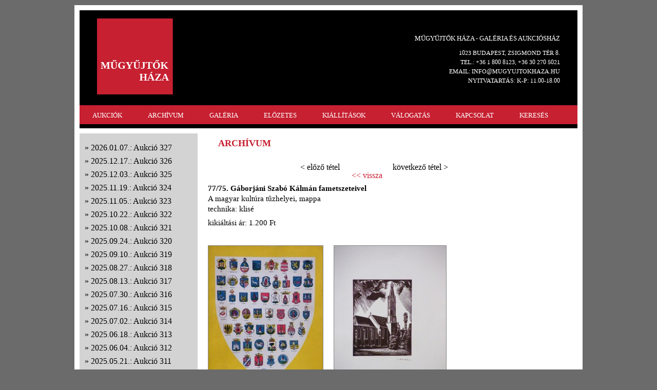

--- FILE ---
content_type: application/x-javascript
request_url: http://mugyujtokhaza.hu/script/slimbox.js
body_size: 4492
content:
/*!
	Slimbox v1.8 - The ultimate lightweight Lightbox clone
	(c) 2007-2011 Christophe Beyls <http://www.digitalia.be>
	MIT-style license.
*/
var Slimbox=(function(){var F=window,n=Browser.ie6,u,g,G=-1,o,w,E,v,y,M,s,m={},t=new Image(),K=new Image(),I,a,h,q,J,e,H,c,A,L,x,i,d,C;F.addEvent("domready",function(){$(document.body).adopt($$(I=new Element("div#lbOverlay",{events:{click:D}}),a=new Element("div#lbCenter"),H=new Element("div#lbBottomContainer")).setStyle("display","none"));h=new Element("div#lbImage").inject(a).adopt(q=new Element("div",{styles:{position:"relative"}}).adopt(J=new Element("a#lbPrevLink[href=#]",{events:{click:B}}),e=new Element("a#lbNextLink[href=#]",{events:{click:f}})));c=new Element("div#lbBottom").inject(H).adopt(new Element("a#lbCloseLink[href=#]",{events:{click:D}}),A=new Element("div#lbCaption"),L=new Element("div#lbNumber"),new Element("div",{styles:{clear:"both"}}))});function z(){var N=F.getScroll(),O=F.getSize();$$(a,H).setStyle("left",N.x+(O.x/2));if(v){I.setStyles({left:N.x,top:N.y,width:O.x,height:O.y})}}function l(N){["object",n?"select":"embed"].forEach(function(P){Array.forEach(document.getElementsByTagName(P),function(Q){if(N){Q._slimbox=Q.style.visibility}Q.style.visibility=N?"hidden":Q._slimbox})});I.style.display=N?"":"none";var O=N?"addEvent":"removeEvent";F[O]("scroll",z)[O]("resize",z);document[O]("keydown",p)}function p(O){var N=O.code;return u.closeKeys.contains(N)?D():u.nextKeys.contains(N)?f():u.previousKeys.contains(N)?B():false}function B(){return b(w)}function f(){return b(E)}function b(N){if(N>=0){G=N;o=g[N][0];w=(G||(u.loop?g.length:0))-1;E=((G+1)%g.length)||(u.loop?0:-1);r();a.className="lbLoading";m=new Image();m.onload=k;m.src=o}return false}function k(){a.className="";d.set(0);h.setStyles({backgroundImage:"url("+o+")",display:""});q.setStyle("width",m.width);$$(q,J,e).setStyle("height",m.height);A.set("html",g[G][1]||"");L.set("html",(((g.length>1)&&u.counterText)||"").replace(/{x}/,G+1).replace(/{y}/,g.length));if(w>=0){t.src=g[w][0]}if(E>=0){K.src=g[E][0]}M=h.offsetWidth;s=h.offsetHeight;var P=Math.max(0,y-(s/2)),N=0,O;if(a.offsetHeight!=s){N=i.start({height:s,top:P})}if(a.offsetWidth!=M){N=i.start({width:M,marginLeft:-M/2})}O=function(){H.setStyles({width:M,top:P+s,marginLeft:-M/2,visibility:"hidden",display:""});d.start(1)};if(N){i.chain(O)}else{O()}}function j(){if(w>=0){J.style.display=""}if(E>=0){e.style.display=""}C.set(-c.offsetHeight).start(0);H.style.visibility=""}function r(){m.onload=null;m.src=t.src=K.src=o;i.cancel();d.cancel();C.cancel();$$(J,e,h,H).setStyle("display","none")}function D(){if(G>=0){r();G=w=E=-1;a.style.display="none";x.cancel().chain(l).start(0)}return false}Element.implement({slimbox:function(N,O){$$(this).slimbox(N,O);return this}});Elements.implement({slimbox:function(N,Q,P){Q=Q||function(R){return[R.href,R.title]};P=P||function(){return true};var O=this;O.removeEvents("click").addEvent("click",function(){var R=O.filter(P,this);return Slimbox.open(R.map(Q),R.indexOf(this),N)});return O}});return{open:function(P,O,N){u=Object.append({loop:false,overlayOpacity:0.8,overlayFadeDuration:400,resizeDuration:400,resizeTransition:false,initialWidth:250,initialHeight:250,imageFadeDuration:400,captionAnimationDuration:400,counterText:"Image {x} of {y}",closeKeys:[27,88,67],previousKeys:[37,80],nextKeys:[39,78]},N||{});x=new Fx.Tween(I,{property:"opacity",duration:u.overlayFadeDuration});i=new Fx.Morph(a,Object.append({duration:u.resizeDuration,link:"chain"},u.resizeTransition?{transition:u.resizeTransition}:{}));d=new Fx.Tween(h,{property:"opacity",duration:u.imageFadeDuration,onComplete:j});C=new Fx.Tween(c,{property:"margin-top",duration:u.captionAnimationDuration});if(typeof P=="string"){P=[[P,O]];O=0}y=F.getScrollTop()+(F.getHeight()/2);M=u.initialWidth;s=u.initialHeight;a.setStyles({top:Math.max(0,y-(s/2)),width:M,height:s,marginLeft:-M/2,display:""});v=n||(I.currentStyle&&(I.currentStyle.position!="fixed"));if(v){I.style.position="absolute"}x.set(0).start(u.overlayOpacity);z();l(1);g=P;u.loop=u.loop&&(g.length>1);return b(O)}}})();

// AUTOLOAD CODE BLOCK (MAY BE CHANGED OR REMOVED)
Slimbox.scanPage = function() {
	$$("a[rel^=lightbox]").slimbox({/* Put custom options here */}, null, function(el) {
		return (this == el) || ((this.rel.length > 8) && (this.rel == el.rel));
	});
};
if (!/android|iphone|ipod|series60|symbian|windows ce|blackberry/i.test(navigator.userAgent)) {
	window.addEvent("domready", Slimbox.scanPage);
}


--- FILE ---
content_type: application/x-javascript
request_url: http://mugyujtokhaza.hu/script/smg/jd.gallery.js
body_size: 27248
content:
/*
    This file is part of JonDesign's SmoothGallery v2.1beta1.

    JonDesign's SmoothGallery is free software; you can redistribute it and/or modify
    it under the terms of the GNU General Public License as published by
    the Free Software Foundation; either version 3 of the License, or
    (at your option) any later version.

    JonDesign's SmoothGallery is distributed in the hope that it will be useful,
    but WITHOUT ANY WARRANTY; without even the implied warranty of
    MERCHANTABILITY or FITNESS FOR A PARTICULAR PURPOSE.  See the
    GNU General Public License for more details.

    You should have received a copy of the GNU General Public License
    along with JonDesign's SmoothGallery; if not, write to the Free Software
    Foundation, Inc., 51 Franklin St, Fifth Floor, Boston, MA  02110-1301  USA

    Main Developer: Jonathan Schemoul (JonDesign: http://www.jondesign.net/)
    Contributed code by:
    - Christian Ehret (bugfix)
	- Nitrix (bugfix)
	- Valerio from Mad4Milk for his great help with the carousel scrolling and many other things.
	- Archie Cowan for helping me find a bugfix on carousel inner width problem.
	- Tomocchino from #mootools for the preloader class
	Many thanks to:
	- The mootools team for the great mootools lib, and it's help and support throughout the project.
	- Harald Kirschner (digitarald: http://digitarald.de/) for all his great libs. Some used here as plugins.
*/

/* some quirks to circumvent broken stuff in mt1.2 */
function isBody(element){
	return (/^(?:body|html)$/i).test(element.tagName);
};
Element.implement({
	getPosition: function(relative){
		if (isBody(this)) return {x: 0, y: 0};
		var el = this, position = {x: 0, y: 0};
		while (el){
			position.x += el.offsetLeft;
			position.y += el.offsetTop;
			el = el.offsetParent;
		}
		var rpos = (relative) ? $(relative).getPosition() : {x: 0, y: 0};
		return {x: position.x - rpos.x, y: position.y - rpos.y};
	}
});

// declaring the class
var gallery = {
	Implements: [Events, Options],
	options: {
		showArrows: true,
		showCarousel: true,
		showInfopane: true,
		embedLinks: true,
		fadeDuration: 500,
		timed: false,
		delay: 9000,
		preloader: true,
		preloaderImage: true,
		preloaderErrorImage: true,
		/* Data retrieval */
		manualData: [],
		populateFrom: false,
		populateData: true,
		destroyAfterPopulate: true,
		elementSelector: "div.imageElement",
		titleSelector: "h3",
		subtitleSelector: "p",
		linkSelector: "a.open",
		imageSelector: "img.full",
		thumbnailSelector: "img.thumbnail",
		defaultTransition: "fade",
		/* InfoPane options */
		slideInfoZoneOpacity: 0.7,
		slideInfoZoneSlide: true,
		/* Carousel options */
		carouselMinimizedOpacity: 0.4,
		carouselMinimizedHeight: 20,
		carouselMaximizedOpacity: 0.9,
		thumbHeight: 75,
		thumbWidth: 100,
		thumbSpacing: 10,
		thumbIdleOpacity: 0.2,
		textShowCarousel: 'Pictures',
		showCarouselLabel: true,
		thumbCloseCarousel: true,
		useThumbGenerator: false,
		thumbGenerator: 'resizer.php',
		useExternalCarousel: false,
		carouselElement: false,
		carouselHorizontal: true,
		activateCarouselScroller: true,
		carouselPreloader: true,
		textPreloadingCarousel: 'Loading...',
		/* CSS Classes */
		baseClass: 'jdGallery',
		withArrowsClass: 'withArrows',
		/* Plugins: HistoryManager */
		useHistoryManager: false,
		customHistoryKey: false,
		/* Plugins: ReMooz */
		useReMooz: false
	},
	initialize: function(element, options) {
		this.setOptions(options);
		this.fireEvent('onInit');
		this.currentIter = 0;
		this.lastIter = 0;
		this.maxIter = 0;
		this.galleryElement = element;
		this.galleryData = this.options.manualData;
		this.galleryInit = 1;
		this.galleryElements = Array();
		this.thumbnailElements = Array();
		this.galleryElement.addClass(this.options.baseClass);
		
		if (this.options.useReMooz&&(this.options.defaultTransition=="fade"))
			this.options.defaultTransition="crossfade";
		
		this.populateFrom = element;
		if (this.options.populateFrom)
			this.populateFrom = this.options.populateFrom;		
		if (this.options.populateData)
			this.populateData();
		element.style.display="block";
		
		if (this.options.useHistoryManager)
			this.initHistory();
		
		if ((this.options.embedLinks)|(this.options.useReMooz))
		{
			this.currentLink = new Element('a').addClass('open').setProperties({
				href: '#',
				title: ''
			}).injectInside(element);
			if ((!this.options.showArrows) && (!this.options.showCarousel))
				this.galleryElement = element = this.currentLink;
			else
				this.currentLink.setStyle('display', 'none');
		}
		
		this.constructElements();
		if ((this.galleryData.length>1)&&(this.options.showArrows))
		{
			var leftArrow = new Element('a').addClass('left').addEvent(
				'click',
				this.prevItem.bind(this)
			).injectInside(element);
			var rightArrow = new Element('a').addClass('right').addEvent(
				'click',
				this.nextItem.bind(this)
			).injectInside(element);
			this.galleryElement.addClass(this.options.withArrowsClass);
		}
		this.loadingElement = new Element('div').addClass('loadingElement').injectInside(element);
		if (this.options.showInfopane) this.initInfoSlideshow();
		if (this.options.showCarousel) this.initCarousel();
		this.doSlideShow(1);
	},
	populateData: function() {
		currentArrayPlace = this.galleryData.length;
		options = this.options;
		var data = $A(this.galleryData);
		data.extend(this.populateGallery(this.populateFrom, currentArrayPlace));
		this.galleryData = data;
		this.fireEvent('onPopulated');
	},
	populateGallery: function(element, startNumber) {
		var data = [];
		options = this.options;
		currentArrayPlace = startNumber;
		element.getElements(options.elementSelector).each(function(el) {
			elementDict = $H({
				image: el.getElement(options.imageSelector).getProperty('src'),
				number: currentArrayPlace,
				transition: this.options.defaultTransition
			});
			if ((options.showInfopane) | (options.showCarousel))
				elementDict.extend({
					title: el.getElement(options.titleSelector).innerHTML,
					description: el.getElement(options.subtitleSelector).innerHTML
				});
			if ((options.embedLinks) | (options.useReMooz))
				elementDict.extend({
					link: el.getElement(options.linkSelector).href||false,
					linkTitle: el.getElement(options.linkSelector).title||false,
					linkTarget: el.getElement(options.linkSelector).getProperty('target')||false
				});
			if ((!options.useThumbGenerator) && (options.showCarousel))
				elementDict.extend({
					thumbnail: el.getElement(options.thumbnailSelector).getProperty('src')
				});
			else if (options.useThumbGenerator)
				elementDict.extend({
					thumbnail: options.thumbGenerator + '?imgfile=' + elementDict.image + '&max_width=' + options.thumbWidth + '&max_height=' + options.thumbHeight
				});
			
			data.extend([elementDict]);
			currentArrayPlace++;
			if (this.options.destroyAfterPopulate)
				el.dispose();
		});
		return data;
	},
	constructElements: function() {
		el = this.galleryElement;
		if (this.options.embedLinks && (!this.options.showArrows))
			el = this.currentLink;
		this.maxIter = this.galleryData.length;
		var currentImg;
		for(i=0;i<this.galleryData.length;i++)
		{
			var currentImg = new Fx.Morph(
				new Element('div').addClass('slideElement').setStyles({
					'position':'absolute',
					'left':'0px',
					'right':'0px',
					'margin':'0px',
					'padding':'0px',
					'backgroundPosition':"center center",
					'opacity':'0'
				}).injectInside(el),
				{duration: this.options.fadeDuration}
			);
			if (this.options.preloader)
			{
				currentImg.source = this.galleryData[i].image;
				currentImg.loaded = false;
				currentImg.load = function(imageStyle, i) {
					if (!imageStyle.loaded)	{
						this.galleryData[i].imgloader = new Asset.image(imageStyle.source, {
		                            'onload'  : function(img, i){
													img.element.setStyle(
													'backgroundImage',
													"url('" + img.source + "')")
													img.loaded = true;
													img.width = this.galleryData[i].imgloader.width;
													img.height = this.galleryData[i].imgloader.height;
												}.pass([imageStyle, i], this)
						});
					}
				}.pass([currentImg, i], this);
			} else {
				currentImg.element.setStyle('backgroundImage',
									"url('" + this.galleryData[i].image + "')");
			}
			this.galleryElements[parseInt(i)] = currentImg;
		}
	},
	destroySlideShow: function(element) {
		var myClassName = element.className;
		var newElement = new Element('div').addClass('myClassName');
		element.parentNode.replaceChild(newElement, element);
	},
	startSlideShow: function() {
		this.fireEvent('onStart');
		this.loadingElement.style.display = "none";
		this.lastIter = this.maxIter - 1;
		this.currentIter = 0;
		this.galleryInit = 0;
		this.galleryElements[parseInt(this.currentIter)].set({opacity: 1});
		if (this.options.showInfopane)
			this.showInfoSlideShow.delay(1000, this);
		if (this.options.useReMooz)
			this.makeReMooz.delay(1000, this);
		var textShowCarousel = formatString(this.options.textShowCarousel, this.currentIter+1, this.maxIter);
		if (this.options.showCarousel&&(!this.options.carouselPreloader)&&(!this.options.useExternalCarousel))
			this.carouselBtn.set('html', textShowCarousel).setProperty('title', textShowCarousel);
		this.prepareTimer();
		if (this.options.embedLinks)
			this.makeLink(this.currentIter);
	},
	nextItem: function() {
		this.fireEvent('onNextCalled');
		this.nextIter = this.currentIter+1;
		if (this.nextIter >= this.maxIter)
			this.nextIter = 0;
		this.galleryInit = 0;
		this.goTo(this.nextIter);
	},
	prevItem: function() {
		this.fireEvent('onPreviousCalled');
		this.nextIter = this.currentIter-1;
		if (this.nextIter <= -1)
			this.nextIter = this.maxIter - 1;
		this.galleryInit = 0;
		this.goTo(this.nextIter);
	},
	goTo: function(num) {
		this.clearTimer();
		if(this.options.preloader)
		{
			this.galleryElements[num].load();
			if (num==0)
				this.galleryElements[this.maxIter - 1].load();
			else
				this.galleryElements[num - 1].load();
			if (num==(this.maxIter - 1))
				this.galleryElements[0].load();
			else
				this.galleryElements[num + 1].load();
				
		}
		if (this.options.embedLinks)
			this.clearLink();
		if (this.options.showInfopane)
		{
			this.slideInfoZone.clearChain();
			this.hideInfoSlideShow().chain(this.changeItem.pass(num, this));
		} else
			this.currentChangeDelay = this.changeItem.delay(500, this, num);
		if (this.options.embedLinks)
			this.makeLink(num);
		this.prepareTimer();
		/*if (this.options.showCarousel)
			this.clearThumbnailsHighlights();*/
	},
	changeItem: function(num) {
		this.fireEvent('onStartChanging');
		this.galleryInit = 0;
		if (this.currentIter != num)
		{
			for(i=0;i<this.maxIter;i++)
			{
				if ((i != this.currentIter)) this.galleryElements[i].set({opacity: 0});
			}
			gallery.Transitions[this.galleryData[num].transition].pass([
				this.galleryElements[this.currentIter],
				this.galleryElements[num],
				this.currentIter,
				num], this)();
			this.currentIter = num;
			if (this.options.useReMooz)
				this.makeReMooz();
		}
		var textShowCarousel = formatString(this.options.textShowCarousel, num+1, this.maxIter);
		if ((this.options.showCarousel)&&(!this.options.useExternalCarousel))
			this.carouselBtn.set('html', textShowCarousel).setProperty('title', textShowCarousel);
		this.doSlideShow.bind(this)();
		this.fireEvent('onChanged');
	},
	clearTimer: function() {
		if (this.options.timed)
			$clear(this.timer);
	},
	prepareTimer: function() {
		if (this.options.timed)
			this.timer = this.nextItem.delay(this.options.delay, this);
	},
	doSlideShow: function(position) {
		if (this.galleryInit == 1)
		{
			imgPreloader = new Image();
			imgPreloader.onload=function(){
				this.startSlideShow.delay(10, this);
			}.bind(this);
			imgPreloader.src = this.galleryData[0].image;
			if(this.options.preloader)
				this.galleryElements[0].load();
		} else {
			if (this.options.showInfopane)
			{
				if (this.options.showInfopane)
				{
					this.showInfoSlideShow.delay((500 + this.options.fadeDuration), this);
				} else
					if ((this.options.showCarousel)&&(this.options.activateCarouselScroller))
						this.centerCarouselOn(position);
			}
		}
	},
	createCarousel: function() {
		var carouselElement;
		if (!this.options.useExternalCarousel)
		{
			var carouselContainerElement = new Element('div').addClass('carouselContainer').injectInside(this.galleryElement);
			this.carouselContainer = new Fx.Morph(carouselContainerElement, {transition: Fx.Transitions.Expo.easeOut});
			this.carouselContainer.normalHeight = carouselContainerElement.offsetHeight;
			this.carouselContainer.set({'opacity': this.options.carouselMinimizedOpacity, 'top': (this.options.carouselMinimizedHeight - this.carouselContainer.normalHeight)});
			this.carouselBtn = new Element('a').addClass('carouselBtn').setProperties({
				title: this.options.textShowCarousel
			}).injectInside(carouselContainerElement);
			if(this.options.carouselPreloader)
				this.carouselBtn.set('html', this.options.textPreloadingCarousel);
			else
				this.carouselBtn.set('html', this.options.textShowCarousel);
			this.carouselBtn.addEvent(
				'click',
				function () {
					this.carouselContainer.cancel();
					this.toggleCarousel();
				}.bind(this)
			);
			this.carouselActive = false;
	
			carouselElement = new Element('div').addClass('carousel').injectInside(carouselContainerElement);
			this.carousel = new Fx.Morph(carouselElement);
		} else {
			carouselElement = $(this.options.carouselElement).addClass('jdExtCarousel');
		}
		this.carouselElement = new Fx.Morph(carouselElement, {transition: Fx.Transitions.Expo.easeOut});
		this.carouselElement.normalHeight = carouselElement.offsetHeight;
		if (this.options.showCarouselLabel)
			this.carouselLabel = new Element('p').addClass('label').injectInside(carouselElement);
		carouselWrapper = new Element('div').addClass('carouselWrapper').injectInside(carouselElement);
		this.carouselWrapper = new Fx.Morph(carouselWrapper, {transition: Fx.Transitions.Expo.easeOut});
		this.carouselWrapper.normalHeight = carouselWrapper.offsetHeight;
		this.carouselInner = new Element('div').addClass('carouselInner').injectInside(carouselWrapper);
		if (this.options.activateCarouselScroller)
		{
			this.carouselWrapper.scroller = new Scroller(carouselWrapper, {
				area: 100,
				velocity: 0.2
			})
			
			this.carouselWrapper.elementScroller = new Fx.Scroll(carouselWrapper, {
				duration: 400,
				onStart: this.carouselWrapper.scroller.stop.bind(this.carouselWrapper.scroller),
				onComplete: this.carouselWrapper.scroller.start.bind(this.carouselWrapper.scroller)
			});
		}
	},
	fillCarousel: function() {
		this.constructThumbnails();
		this.carouselInner.normalWidth = ((this.maxIter * (this.options.thumbWidth + this.options.thumbSpacing + 2))+this.options.thumbSpacing) + "px";
		if (this.options.carouselHorizontal)
			this.carouselInner.style.width = this.carouselInner.normalWidth;
	},
	initCarousel: function () {
		this.createCarousel();
		this.fillCarousel();
		if (this.options.carouselPreloader)
			this.preloadThumbnails();
	},
	flushCarousel: function() {
		this.thumbnailElements.each(function(myFx) {
			myFx.element.dispose();
			myFx = myFx.element = null;
		});
		this.thumbnailElements = [];
	},
	toggleCarousel: function() {
		if (this.carouselActive)
			this.hideCarousel();
		else
			this.showCarousel();
	},
	showCarousel: function () {
		this.fireEvent('onShowCarousel');
		this.carouselContainer.start({
			'opacity': this.options.carouselMaximizedOpacity,
			'top': 0
		}).chain(function() {
			this.carouselActive = true;
			this.carouselWrapper.scroller.start();
			this.fireEvent('onCarouselShown');
			this.carouselContainer.options.onComplete = null;
		}.bind(this));
	},
	hideCarousel: function () {
		this.fireEvent('onHideCarousel');
		var targetTop = this.options.carouselMinimizedHeight - this.carouselContainer.normalHeight;
		this.carouselContainer.start({
			'opacity': this.options.carouselMinimizedOpacity,
			'top': targetTop
		}).chain(function() {
			this.carouselActive = false;
			this.carouselWrapper.scroller.stop();
			this.fireEvent('onCarouselHidden');
			this.carouselContainer.options.onComplete = null;
		}.bind(this));
	},
	constructThumbnails: function () {
		element = this.carouselInner;
		for(i=0;i<this.galleryData.length;i++)
		{
			var currentImg = new Fx.Morph(new Element ('div').addClass("thumbnail").setStyles({
					backgroundImage: "url('" + this.galleryData[i].thumbnail + "')",
					backgroundPosition: "center center",
					backgroundRepeat: 'no-repeat',
					marginLeft: this.options.thumbSpacing + "px",
					width: this.options.thumbWidth + "px",
					height: this.options.thumbHeight + "px"
				}).injectInside(element), {duration: 200}).start({
					'opacity': this.options.thumbIdleOpacity
				});
			currentImg.element.addEvents({
				'mouseover': function (myself) {
					myself.cancel();
					myself.start({'opacity': 0.99});
					if (this.options.showCarouselLabel)
						$(this.carouselLabel).set('html', '<span class="number">' + (myself.relatedImage.number + 1) + "/" + this.maxIter + ":</span> " + myself.relatedImage.title);
				}.pass(currentImg, this),
				'mouseout': function (myself) {
					myself.cancel();
					myself.start({'opacity': this.options.thumbIdleOpacity});
				}.pass(currentImg, this),
				'click': function (myself) {
					this.goTo(myself.relatedImage.number);
					if (this.options.thumbCloseCarousel&&(!this.options.useExternalCarousel))
						this.hideCarousel();
				}.pass(currentImg, this)
			});
			
			currentImg.relatedImage = this.galleryData[i];
			this.thumbnailElements[parseInt(i)] = currentImg;
		}
	},
	log: function(value) {
		if(console.log)
			console.log(value);
	},
	preloadThumbnails: function() {
		var thumbnails = [];
		for(i=0;i<this.galleryData.length;i++)
		{
			thumbnails[parseInt(i)] = this.galleryData[i].thumbnail;
		}
		this.thumbnailPreloader = new Preloader();
		if (!this.options.useExternalCarousel)
			this.thumbnailPreloader.addEvent('onComplete', function() {
				var textShowCarousel = formatString(this.options.textShowCarousel, this.currentIter+1, this.maxIter);
				this.carouselBtn.set('html', textShowCarousel).setProperty('title', textShowCarousel);
			}.bind(this));
		this.thumbnailPreloader.load(thumbnails);
	},
	clearThumbnailsHighlights: function()
	{
		for(i=0;i<this.galleryData.length;i++)
		{
			this.thumbnailElements[i].cancel();
			this.thumbnailElements[i].start(0.2);
		}
	},
	changeThumbnailsSize: function(width, height)
	{
		for(i=0;i<this.galleryData.length;i++)
		{
			this.thumbnailElements[i].cancel();
			this.thumbnailElements[i].element.setStyles({
				'width': width + "px",
				'height': height + "px"
			});
		}
	},
	centerCarouselOn: function(num) {
		if (!this.carouselWallMode)
		{
			var carouselElement = this.thumbnailElements[num];
			var position = carouselElement.element.offsetLeft + (carouselElement.element.offsetWidth / 2);
			var carouselWidth = this.carouselWrapper.element.offsetWidth;
			var carouselInnerWidth = this.carouselInner.offsetWidth;
			var diffWidth = carouselWidth / 2;
			var scrollPos = position-diffWidth;
			this.carouselWrapper.elementScroller.start(scrollPos,0);
		}
	},
	initInfoSlideshow: function() {
		/*if (this.slideInfoZone.element)
			this.slideInfoZone.element.remove();*/
		this.slideInfoZone = new Fx.Morph(new Element('div').addClass('slideInfoZone').injectInside($(this.galleryElement))).set({'opacity':0});
		var slideInfoZoneTitle = new Element('h2').injectInside(this.slideInfoZone.element);
		var slideInfoZoneDescription = new Element('p').injectInside(this.slideInfoZone.element);
		this.slideInfoZone.normalHeight = this.slideInfoZone.element.offsetHeight;
		this.slideInfoZone.element.setStyle('opacity',0);
	},
	changeInfoSlideShow: function()
	{
		this.hideInfoSlideShow.delay(10, this);
		this.showInfoSlideShow.delay(500, this);
	},
	showInfoSlideShow: function() {
		this.fireEvent('onShowInfopane');
		this.slideInfoZone.cancel();
		element = this.slideInfoZone.element;
		element.getElement('h2').set('html', this.galleryData[this.currentIter].title);
		element.getElement('p').set('html', this.galleryData[this.currentIter].description);
		if(this.options.slideInfoZoneSlide)
			this.slideInfoZone.start({'opacity': [0, this.options.slideInfoZoneOpacity], 'height': [0, this.slideInfoZone.normalHeight]});
		else
			this.slideInfoZone.start({'opacity': [0, this.options.slideInfoZoneOpacity]});
		if (this.options.showCarousel)
			this.slideInfoZone.chain(this.centerCarouselOn.pass(this.currentIter, this));
		return this.slideInfoZone;
	},
	hideInfoSlideShow: function() {
		this.fireEvent('onHideInfopane');
		this.slideInfoZone.cancel();
		if(this.options.slideInfoZoneSlide)
			this.slideInfoZone.start({'opacity': 0, 'height': 0});
		else
			this.slideInfoZone.start({'opacity': 0});
		return this.slideInfoZone;
	},
	makeLink: function(num) {
		this.currentLink.setProperties({
			href: this.galleryData[num].link,
			title: this.galleryData[num].linkTitle
		})
		if (!((this.options.embedLinks) && (!this.options.showArrows) && (!this.options.showCarousel)))
			this.currentLink.setStyle('display', 'block');
	},
	clearLink: function() {
		this.currentLink.setProperties({href: '', title: ''});
		if (!((this.options.embedLinks) && (!this.options.showArrows) && (!this.options.showCarousel)))
			this.currentLink.setStyle('display', 'none');
	},
	makeReMooz: function() {
		this.currentLink.setProperties({
			href: '#'
		});
		this.currentLink.setStyles({
			'display': 'block'
		});
		
		this.galleryElements[this.currentIter].element.set('title', this.galleryData[this.currentIter].title + ' :: ' + this.galleryData[this.currentIter].description);
		this.ReMooz = new ReMooz(this.galleryElements[this.currentIter].element, {
			link: this.galleryData[this.currentIter].link,
			shadow: false,
			dragging: false,
			addClick: false,
			resizeOpacity: 1
		});
		var img = this.galleryElements[this.currentIter];
		var coords = img.element.getCoordinates();
		delete coords.right;
		delete coords.bottom;
		
		widthDiff = coords.width - img.width;
		heightDiff = coords.height - img.height;
		
		coords.width = img.width;
		coords.height = img.height;
		
		coords.left += Math.ceil(widthDiff/2)+1;
		coords.top += Math.ceil(heightDiff/2)+1;
		
		this.ReMooz.getOriginCoordinates = function(coords) {
			return coords;
		}.bind(this, coords);
		this.currentLink.onclick = function () {
			this.ReMooz.open.bind(this.ReMooz)();
			return false;
		}.bind(this);
	},
	/* To change the gallery data, those two functions : */
	flushGallery: function() {
		this.galleryElements.each(function(myFx) {
			myFx.element.dispose();
			myFx = myFx.element = null;
		});
		this.galleryElements = [];
	},
	changeData: function(data) {
		this.galleryData = data;
		this.clearTimer();
		this.flushGallery();
		if (this.options.showCarousel) this.flushCarousel();
		this.constructElements();
		if (this.options.showCarousel) this.fillCarousel();
		if (this.options.showInfopane) this.hideInfoSlideShow();
		this.galleryInit=1;
		this.lastIter=0;
		this.currentIter=0;
		this.doSlideShow(1);
	},
	/* Plugins: HistoryManager */
	initHistory: function() {
		this.fireEvent('onHistoryInit');
		this.historyKey = this.galleryElement.id + '-picture';
		if (this.options.customHistoryKey)
			this.historyKey = this.options.customHistoryKey;
		
		this.history = new History.Route({
			defaults: [1],
			pattern: this.historyKey + '\\((\\d+)\\)',
			generate: function(values) {
				return [this.historyKey, '(', values[0], ')'].join('')
			}.bind(this),
			onMatch: function(values, defaults) {
				if (parseInt(values[0])-1 < this.maxIter)
					this.goTo(parseInt(values[0])-1);
			}.bind(this)
		});
		this.addEvent('onChanged', function(){
			this.history.setValue(0, this.currentIter+1);
			this.history.defaults=[this.currentIter+1];
		}.bind(this));
		this.fireEvent('onHistoryInited');
	}
};
gallery = new Class(gallery);

gallery.Transitions = new Hash ({
	fade: function(oldFx, newFx, oldPos, newPos){
		oldFx.options.transition = newFx.options.transition = Fx.Transitions.linear;
		oldFx.options.duration = newFx.options.duration = this.options.fadeDuration;
		if (newPos > oldPos) newFx.start({opacity: 1});
		else
		{
			newFx.set({opacity: 1});
			oldFx.start({opacity: 0});
		}
	},
	crossfade: function(oldFx, newFx, oldPos, newPos){
		oldFx.options.transition = newFx.options.transition = Fx.Transitions.linear;
		oldFx.options.duration = newFx.options.duration = this.options.fadeDuration;
		newFx.start({opacity: 1});
		oldFx.start({opacity: 0});
	},
	fadebg: function(oldFx, newFx, oldPos, newPos){
		oldFx.options.transition = newFx.options.transition = Fx.Transitions.linear;
		oldFx.options.duration = newFx.options.duration = this.options.fadeDuration / 2;
		oldFx.start({opacity: 0}).chain(newFx.start.pass([{opacity: 1}], newFx));
	}
});

/* All code copyright 2007 Jonathan Schemoul */

/* * * * * * * * * * * * * * * * * * * * * * * * * * * * * * * * * * * * * * * *
 * Follows: Preloader (class)
 * Simple class for preloading images with support for progress reporting
 * Copyright 2007 Tomocchino.
 * * * * * * * * * * * * * * * * * * * * * * * * * * * * * * * * * * * * * * * */

var Preloader = new Class({
  
  Implements: [Events, Options],

  options: {
    root        : '',
    period      : 100
  },
  
  initialize: function(options){
    this.setOptions(options);
  },
  
  load: function(sources) {
    this.index = 0;
    this.images = [];
    this.sources = this.temps = sources;
    this.total = this. sources.length;
    
    this.fireEvent('onStart', [this.index, this.total]);
    this.timer = this.progress.periodical(this.options.period, this);
    
    this.sources.each(function(source, index){
      this.images[index] = new Asset.image(this.options.root + source, {
        'onload'  : function(){ this.index++; if(this.images[index]) this.fireEvent('onLoad', [this.images[index], index, source]); }.bind(this),
        'onerror' : function(){ this.index++; this.fireEvent('onError', [this.images.splice(index, 1), index, source]); }.bind(this),
        'onabort' : function(){ this.index++; this.fireEvent('onError', [this.images.splice(index, 1), index, source]); }.bind(this)
      });
    }, this);
  },
  
  progress: function() {
    this.fireEvent('onProgress', [Math.min(this.index, this.total), this.total]);
    if(this.index >= this.total) this.complete();
  },
  
  complete: function(){
    $clear(this.timer);
    this.fireEvent('onComplete', [this.images]);
  },
  
  cancel: function(){
    $clear(this.timer);
  }
  
});

/* * * * * * * * * * * * * * * * * * * * * * * * * * * * * * * * * * * * * * * *
 * Follows: formatString (function)
 * Original name: Yahoo.Tools.printf
 * Copyright Yahoo.
 * * * * * * * * * * * * * * * * * * * * * * * * * * * * * * * * * * * * * * * */

function formatString() {
	var num = arguments.length;
	var oStr = arguments[0];
	for (var i = 1; i < num; i++) {
		var pattern = "\\{" + (i-1) + "\\}"; 
		var re = new RegExp(pattern, "g");
		oStr = oStr.replace(re, arguments[i]);
	}
	return oStr; 
}